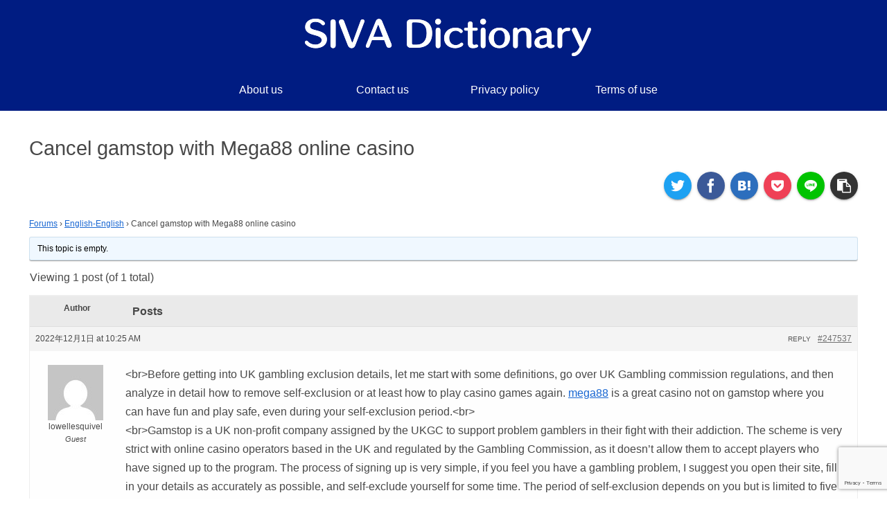

--- FILE ---
content_type: text/html; charset=utf-8
request_url: https://www.google.com/recaptcha/api2/anchor?ar=1&k=6LeuuNMZAAAAAAeb6NN8K3s90CZ6xuMbOS0cYcRb&co=aHR0cHM6Ly9zaXZhZGljdGlvbmFyaWVzLmNvbTo0NDM.&hl=en&v=PoyoqOPhxBO7pBk68S4YbpHZ&size=invisible&anchor-ms=20000&execute-ms=30000&cb=cvk47ep21j1e
body_size: 48904
content:
<!DOCTYPE HTML><html dir="ltr" lang="en"><head><meta http-equiv="Content-Type" content="text/html; charset=UTF-8">
<meta http-equiv="X-UA-Compatible" content="IE=edge">
<title>reCAPTCHA</title>
<style type="text/css">
/* cyrillic-ext */
@font-face {
  font-family: 'Roboto';
  font-style: normal;
  font-weight: 400;
  font-stretch: 100%;
  src: url(//fonts.gstatic.com/s/roboto/v48/KFO7CnqEu92Fr1ME7kSn66aGLdTylUAMa3GUBHMdazTgWw.woff2) format('woff2');
  unicode-range: U+0460-052F, U+1C80-1C8A, U+20B4, U+2DE0-2DFF, U+A640-A69F, U+FE2E-FE2F;
}
/* cyrillic */
@font-face {
  font-family: 'Roboto';
  font-style: normal;
  font-weight: 400;
  font-stretch: 100%;
  src: url(//fonts.gstatic.com/s/roboto/v48/KFO7CnqEu92Fr1ME7kSn66aGLdTylUAMa3iUBHMdazTgWw.woff2) format('woff2');
  unicode-range: U+0301, U+0400-045F, U+0490-0491, U+04B0-04B1, U+2116;
}
/* greek-ext */
@font-face {
  font-family: 'Roboto';
  font-style: normal;
  font-weight: 400;
  font-stretch: 100%;
  src: url(//fonts.gstatic.com/s/roboto/v48/KFO7CnqEu92Fr1ME7kSn66aGLdTylUAMa3CUBHMdazTgWw.woff2) format('woff2');
  unicode-range: U+1F00-1FFF;
}
/* greek */
@font-face {
  font-family: 'Roboto';
  font-style: normal;
  font-weight: 400;
  font-stretch: 100%;
  src: url(//fonts.gstatic.com/s/roboto/v48/KFO7CnqEu92Fr1ME7kSn66aGLdTylUAMa3-UBHMdazTgWw.woff2) format('woff2');
  unicode-range: U+0370-0377, U+037A-037F, U+0384-038A, U+038C, U+038E-03A1, U+03A3-03FF;
}
/* math */
@font-face {
  font-family: 'Roboto';
  font-style: normal;
  font-weight: 400;
  font-stretch: 100%;
  src: url(//fonts.gstatic.com/s/roboto/v48/KFO7CnqEu92Fr1ME7kSn66aGLdTylUAMawCUBHMdazTgWw.woff2) format('woff2');
  unicode-range: U+0302-0303, U+0305, U+0307-0308, U+0310, U+0312, U+0315, U+031A, U+0326-0327, U+032C, U+032F-0330, U+0332-0333, U+0338, U+033A, U+0346, U+034D, U+0391-03A1, U+03A3-03A9, U+03B1-03C9, U+03D1, U+03D5-03D6, U+03F0-03F1, U+03F4-03F5, U+2016-2017, U+2034-2038, U+203C, U+2040, U+2043, U+2047, U+2050, U+2057, U+205F, U+2070-2071, U+2074-208E, U+2090-209C, U+20D0-20DC, U+20E1, U+20E5-20EF, U+2100-2112, U+2114-2115, U+2117-2121, U+2123-214F, U+2190, U+2192, U+2194-21AE, U+21B0-21E5, U+21F1-21F2, U+21F4-2211, U+2213-2214, U+2216-22FF, U+2308-230B, U+2310, U+2319, U+231C-2321, U+2336-237A, U+237C, U+2395, U+239B-23B7, U+23D0, U+23DC-23E1, U+2474-2475, U+25AF, U+25B3, U+25B7, U+25BD, U+25C1, U+25CA, U+25CC, U+25FB, U+266D-266F, U+27C0-27FF, U+2900-2AFF, U+2B0E-2B11, U+2B30-2B4C, U+2BFE, U+3030, U+FF5B, U+FF5D, U+1D400-1D7FF, U+1EE00-1EEFF;
}
/* symbols */
@font-face {
  font-family: 'Roboto';
  font-style: normal;
  font-weight: 400;
  font-stretch: 100%;
  src: url(//fonts.gstatic.com/s/roboto/v48/KFO7CnqEu92Fr1ME7kSn66aGLdTylUAMaxKUBHMdazTgWw.woff2) format('woff2');
  unicode-range: U+0001-000C, U+000E-001F, U+007F-009F, U+20DD-20E0, U+20E2-20E4, U+2150-218F, U+2190, U+2192, U+2194-2199, U+21AF, U+21E6-21F0, U+21F3, U+2218-2219, U+2299, U+22C4-22C6, U+2300-243F, U+2440-244A, U+2460-24FF, U+25A0-27BF, U+2800-28FF, U+2921-2922, U+2981, U+29BF, U+29EB, U+2B00-2BFF, U+4DC0-4DFF, U+FFF9-FFFB, U+10140-1018E, U+10190-1019C, U+101A0, U+101D0-101FD, U+102E0-102FB, U+10E60-10E7E, U+1D2C0-1D2D3, U+1D2E0-1D37F, U+1F000-1F0FF, U+1F100-1F1AD, U+1F1E6-1F1FF, U+1F30D-1F30F, U+1F315, U+1F31C, U+1F31E, U+1F320-1F32C, U+1F336, U+1F378, U+1F37D, U+1F382, U+1F393-1F39F, U+1F3A7-1F3A8, U+1F3AC-1F3AF, U+1F3C2, U+1F3C4-1F3C6, U+1F3CA-1F3CE, U+1F3D4-1F3E0, U+1F3ED, U+1F3F1-1F3F3, U+1F3F5-1F3F7, U+1F408, U+1F415, U+1F41F, U+1F426, U+1F43F, U+1F441-1F442, U+1F444, U+1F446-1F449, U+1F44C-1F44E, U+1F453, U+1F46A, U+1F47D, U+1F4A3, U+1F4B0, U+1F4B3, U+1F4B9, U+1F4BB, U+1F4BF, U+1F4C8-1F4CB, U+1F4D6, U+1F4DA, U+1F4DF, U+1F4E3-1F4E6, U+1F4EA-1F4ED, U+1F4F7, U+1F4F9-1F4FB, U+1F4FD-1F4FE, U+1F503, U+1F507-1F50B, U+1F50D, U+1F512-1F513, U+1F53E-1F54A, U+1F54F-1F5FA, U+1F610, U+1F650-1F67F, U+1F687, U+1F68D, U+1F691, U+1F694, U+1F698, U+1F6AD, U+1F6B2, U+1F6B9-1F6BA, U+1F6BC, U+1F6C6-1F6CF, U+1F6D3-1F6D7, U+1F6E0-1F6EA, U+1F6F0-1F6F3, U+1F6F7-1F6FC, U+1F700-1F7FF, U+1F800-1F80B, U+1F810-1F847, U+1F850-1F859, U+1F860-1F887, U+1F890-1F8AD, U+1F8B0-1F8BB, U+1F8C0-1F8C1, U+1F900-1F90B, U+1F93B, U+1F946, U+1F984, U+1F996, U+1F9E9, U+1FA00-1FA6F, U+1FA70-1FA7C, U+1FA80-1FA89, U+1FA8F-1FAC6, U+1FACE-1FADC, U+1FADF-1FAE9, U+1FAF0-1FAF8, U+1FB00-1FBFF;
}
/* vietnamese */
@font-face {
  font-family: 'Roboto';
  font-style: normal;
  font-weight: 400;
  font-stretch: 100%;
  src: url(//fonts.gstatic.com/s/roboto/v48/KFO7CnqEu92Fr1ME7kSn66aGLdTylUAMa3OUBHMdazTgWw.woff2) format('woff2');
  unicode-range: U+0102-0103, U+0110-0111, U+0128-0129, U+0168-0169, U+01A0-01A1, U+01AF-01B0, U+0300-0301, U+0303-0304, U+0308-0309, U+0323, U+0329, U+1EA0-1EF9, U+20AB;
}
/* latin-ext */
@font-face {
  font-family: 'Roboto';
  font-style: normal;
  font-weight: 400;
  font-stretch: 100%;
  src: url(//fonts.gstatic.com/s/roboto/v48/KFO7CnqEu92Fr1ME7kSn66aGLdTylUAMa3KUBHMdazTgWw.woff2) format('woff2');
  unicode-range: U+0100-02BA, U+02BD-02C5, U+02C7-02CC, U+02CE-02D7, U+02DD-02FF, U+0304, U+0308, U+0329, U+1D00-1DBF, U+1E00-1E9F, U+1EF2-1EFF, U+2020, U+20A0-20AB, U+20AD-20C0, U+2113, U+2C60-2C7F, U+A720-A7FF;
}
/* latin */
@font-face {
  font-family: 'Roboto';
  font-style: normal;
  font-weight: 400;
  font-stretch: 100%;
  src: url(//fonts.gstatic.com/s/roboto/v48/KFO7CnqEu92Fr1ME7kSn66aGLdTylUAMa3yUBHMdazQ.woff2) format('woff2');
  unicode-range: U+0000-00FF, U+0131, U+0152-0153, U+02BB-02BC, U+02C6, U+02DA, U+02DC, U+0304, U+0308, U+0329, U+2000-206F, U+20AC, U+2122, U+2191, U+2193, U+2212, U+2215, U+FEFF, U+FFFD;
}
/* cyrillic-ext */
@font-face {
  font-family: 'Roboto';
  font-style: normal;
  font-weight: 500;
  font-stretch: 100%;
  src: url(//fonts.gstatic.com/s/roboto/v48/KFO7CnqEu92Fr1ME7kSn66aGLdTylUAMa3GUBHMdazTgWw.woff2) format('woff2');
  unicode-range: U+0460-052F, U+1C80-1C8A, U+20B4, U+2DE0-2DFF, U+A640-A69F, U+FE2E-FE2F;
}
/* cyrillic */
@font-face {
  font-family: 'Roboto';
  font-style: normal;
  font-weight: 500;
  font-stretch: 100%;
  src: url(//fonts.gstatic.com/s/roboto/v48/KFO7CnqEu92Fr1ME7kSn66aGLdTylUAMa3iUBHMdazTgWw.woff2) format('woff2');
  unicode-range: U+0301, U+0400-045F, U+0490-0491, U+04B0-04B1, U+2116;
}
/* greek-ext */
@font-face {
  font-family: 'Roboto';
  font-style: normal;
  font-weight: 500;
  font-stretch: 100%;
  src: url(//fonts.gstatic.com/s/roboto/v48/KFO7CnqEu92Fr1ME7kSn66aGLdTylUAMa3CUBHMdazTgWw.woff2) format('woff2');
  unicode-range: U+1F00-1FFF;
}
/* greek */
@font-face {
  font-family: 'Roboto';
  font-style: normal;
  font-weight: 500;
  font-stretch: 100%;
  src: url(//fonts.gstatic.com/s/roboto/v48/KFO7CnqEu92Fr1ME7kSn66aGLdTylUAMa3-UBHMdazTgWw.woff2) format('woff2');
  unicode-range: U+0370-0377, U+037A-037F, U+0384-038A, U+038C, U+038E-03A1, U+03A3-03FF;
}
/* math */
@font-face {
  font-family: 'Roboto';
  font-style: normal;
  font-weight: 500;
  font-stretch: 100%;
  src: url(//fonts.gstatic.com/s/roboto/v48/KFO7CnqEu92Fr1ME7kSn66aGLdTylUAMawCUBHMdazTgWw.woff2) format('woff2');
  unicode-range: U+0302-0303, U+0305, U+0307-0308, U+0310, U+0312, U+0315, U+031A, U+0326-0327, U+032C, U+032F-0330, U+0332-0333, U+0338, U+033A, U+0346, U+034D, U+0391-03A1, U+03A3-03A9, U+03B1-03C9, U+03D1, U+03D5-03D6, U+03F0-03F1, U+03F4-03F5, U+2016-2017, U+2034-2038, U+203C, U+2040, U+2043, U+2047, U+2050, U+2057, U+205F, U+2070-2071, U+2074-208E, U+2090-209C, U+20D0-20DC, U+20E1, U+20E5-20EF, U+2100-2112, U+2114-2115, U+2117-2121, U+2123-214F, U+2190, U+2192, U+2194-21AE, U+21B0-21E5, U+21F1-21F2, U+21F4-2211, U+2213-2214, U+2216-22FF, U+2308-230B, U+2310, U+2319, U+231C-2321, U+2336-237A, U+237C, U+2395, U+239B-23B7, U+23D0, U+23DC-23E1, U+2474-2475, U+25AF, U+25B3, U+25B7, U+25BD, U+25C1, U+25CA, U+25CC, U+25FB, U+266D-266F, U+27C0-27FF, U+2900-2AFF, U+2B0E-2B11, U+2B30-2B4C, U+2BFE, U+3030, U+FF5B, U+FF5D, U+1D400-1D7FF, U+1EE00-1EEFF;
}
/* symbols */
@font-face {
  font-family: 'Roboto';
  font-style: normal;
  font-weight: 500;
  font-stretch: 100%;
  src: url(//fonts.gstatic.com/s/roboto/v48/KFO7CnqEu92Fr1ME7kSn66aGLdTylUAMaxKUBHMdazTgWw.woff2) format('woff2');
  unicode-range: U+0001-000C, U+000E-001F, U+007F-009F, U+20DD-20E0, U+20E2-20E4, U+2150-218F, U+2190, U+2192, U+2194-2199, U+21AF, U+21E6-21F0, U+21F3, U+2218-2219, U+2299, U+22C4-22C6, U+2300-243F, U+2440-244A, U+2460-24FF, U+25A0-27BF, U+2800-28FF, U+2921-2922, U+2981, U+29BF, U+29EB, U+2B00-2BFF, U+4DC0-4DFF, U+FFF9-FFFB, U+10140-1018E, U+10190-1019C, U+101A0, U+101D0-101FD, U+102E0-102FB, U+10E60-10E7E, U+1D2C0-1D2D3, U+1D2E0-1D37F, U+1F000-1F0FF, U+1F100-1F1AD, U+1F1E6-1F1FF, U+1F30D-1F30F, U+1F315, U+1F31C, U+1F31E, U+1F320-1F32C, U+1F336, U+1F378, U+1F37D, U+1F382, U+1F393-1F39F, U+1F3A7-1F3A8, U+1F3AC-1F3AF, U+1F3C2, U+1F3C4-1F3C6, U+1F3CA-1F3CE, U+1F3D4-1F3E0, U+1F3ED, U+1F3F1-1F3F3, U+1F3F5-1F3F7, U+1F408, U+1F415, U+1F41F, U+1F426, U+1F43F, U+1F441-1F442, U+1F444, U+1F446-1F449, U+1F44C-1F44E, U+1F453, U+1F46A, U+1F47D, U+1F4A3, U+1F4B0, U+1F4B3, U+1F4B9, U+1F4BB, U+1F4BF, U+1F4C8-1F4CB, U+1F4D6, U+1F4DA, U+1F4DF, U+1F4E3-1F4E6, U+1F4EA-1F4ED, U+1F4F7, U+1F4F9-1F4FB, U+1F4FD-1F4FE, U+1F503, U+1F507-1F50B, U+1F50D, U+1F512-1F513, U+1F53E-1F54A, U+1F54F-1F5FA, U+1F610, U+1F650-1F67F, U+1F687, U+1F68D, U+1F691, U+1F694, U+1F698, U+1F6AD, U+1F6B2, U+1F6B9-1F6BA, U+1F6BC, U+1F6C6-1F6CF, U+1F6D3-1F6D7, U+1F6E0-1F6EA, U+1F6F0-1F6F3, U+1F6F7-1F6FC, U+1F700-1F7FF, U+1F800-1F80B, U+1F810-1F847, U+1F850-1F859, U+1F860-1F887, U+1F890-1F8AD, U+1F8B0-1F8BB, U+1F8C0-1F8C1, U+1F900-1F90B, U+1F93B, U+1F946, U+1F984, U+1F996, U+1F9E9, U+1FA00-1FA6F, U+1FA70-1FA7C, U+1FA80-1FA89, U+1FA8F-1FAC6, U+1FACE-1FADC, U+1FADF-1FAE9, U+1FAF0-1FAF8, U+1FB00-1FBFF;
}
/* vietnamese */
@font-face {
  font-family: 'Roboto';
  font-style: normal;
  font-weight: 500;
  font-stretch: 100%;
  src: url(//fonts.gstatic.com/s/roboto/v48/KFO7CnqEu92Fr1ME7kSn66aGLdTylUAMa3OUBHMdazTgWw.woff2) format('woff2');
  unicode-range: U+0102-0103, U+0110-0111, U+0128-0129, U+0168-0169, U+01A0-01A1, U+01AF-01B0, U+0300-0301, U+0303-0304, U+0308-0309, U+0323, U+0329, U+1EA0-1EF9, U+20AB;
}
/* latin-ext */
@font-face {
  font-family: 'Roboto';
  font-style: normal;
  font-weight: 500;
  font-stretch: 100%;
  src: url(//fonts.gstatic.com/s/roboto/v48/KFO7CnqEu92Fr1ME7kSn66aGLdTylUAMa3KUBHMdazTgWw.woff2) format('woff2');
  unicode-range: U+0100-02BA, U+02BD-02C5, U+02C7-02CC, U+02CE-02D7, U+02DD-02FF, U+0304, U+0308, U+0329, U+1D00-1DBF, U+1E00-1E9F, U+1EF2-1EFF, U+2020, U+20A0-20AB, U+20AD-20C0, U+2113, U+2C60-2C7F, U+A720-A7FF;
}
/* latin */
@font-face {
  font-family: 'Roboto';
  font-style: normal;
  font-weight: 500;
  font-stretch: 100%;
  src: url(//fonts.gstatic.com/s/roboto/v48/KFO7CnqEu92Fr1ME7kSn66aGLdTylUAMa3yUBHMdazQ.woff2) format('woff2');
  unicode-range: U+0000-00FF, U+0131, U+0152-0153, U+02BB-02BC, U+02C6, U+02DA, U+02DC, U+0304, U+0308, U+0329, U+2000-206F, U+20AC, U+2122, U+2191, U+2193, U+2212, U+2215, U+FEFF, U+FFFD;
}
/* cyrillic-ext */
@font-face {
  font-family: 'Roboto';
  font-style: normal;
  font-weight: 900;
  font-stretch: 100%;
  src: url(//fonts.gstatic.com/s/roboto/v48/KFO7CnqEu92Fr1ME7kSn66aGLdTylUAMa3GUBHMdazTgWw.woff2) format('woff2');
  unicode-range: U+0460-052F, U+1C80-1C8A, U+20B4, U+2DE0-2DFF, U+A640-A69F, U+FE2E-FE2F;
}
/* cyrillic */
@font-face {
  font-family: 'Roboto';
  font-style: normal;
  font-weight: 900;
  font-stretch: 100%;
  src: url(//fonts.gstatic.com/s/roboto/v48/KFO7CnqEu92Fr1ME7kSn66aGLdTylUAMa3iUBHMdazTgWw.woff2) format('woff2');
  unicode-range: U+0301, U+0400-045F, U+0490-0491, U+04B0-04B1, U+2116;
}
/* greek-ext */
@font-face {
  font-family: 'Roboto';
  font-style: normal;
  font-weight: 900;
  font-stretch: 100%;
  src: url(//fonts.gstatic.com/s/roboto/v48/KFO7CnqEu92Fr1ME7kSn66aGLdTylUAMa3CUBHMdazTgWw.woff2) format('woff2');
  unicode-range: U+1F00-1FFF;
}
/* greek */
@font-face {
  font-family: 'Roboto';
  font-style: normal;
  font-weight: 900;
  font-stretch: 100%;
  src: url(//fonts.gstatic.com/s/roboto/v48/KFO7CnqEu92Fr1ME7kSn66aGLdTylUAMa3-UBHMdazTgWw.woff2) format('woff2');
  unicode-range: U+0370-0377, U+037A-037F, U+0384-038A, U+038C, U+038E-03A1, U+03A3-03FF;
}
/* math */
@font-face {
  font-family: 'Roboto';
  font-style: normal;
  font-weight: 900;
  font-stretch: 100%;
  src: url(//fonts.gstatic.com/s/roboto/v48/KFO7CnqEu92Fr1ME7kSn66aGLdTylUAMawCUBHMdazTgWw.woff2) format('woff2');
  unicode-range: U+0302-0303, U+0305, U+0307-0308, U+0310, U+0312, U+0315, U+031A, U+0326-0327, U+032C, U+032F-0330, U+0332-0333, U+0338, U+033A, U+0346, U+034D, U+0391-03A1, U+03A3-03A9, U+03B1-03C9, U+03D1, U+03D5-03D6, U+03F0-03F1, U+03F4-03F5, U+2016-2017, U+2034-2038, U+203C, U+2040, U+2043, U+2047, U+2050, U+2057, U+205F, U+2070-2071, U+2074-208E, U+2090-209C, U+20D0-20DC, U+20E1, U+20E5-20EF, U+2100-2112, U+2114-2115, U+2117-2121, U+2123-214F, U+2190, U+2192, U+2194-21AE, U+21B0-21E5, U+21F1-21F2, U+21F4-2211, U+2213-2214, U+2216-22FF, U+2308-230B, U+2310, U+2319, U+231C-2321, U+2336-237A, U+237C, U+2395, U+239B-23B7, U+23D0, U+23DC-23E1, U+2474-2475, U+25AF, U+25B3, U+25B7, U+25BD, U+25C1, U+25CA, U+25CC, U+25FB, U+266D-266F, U+27C0-27FF, U+2900-2AFF, U+2B0E-2B11, U+2B30-2B4C, U+2BFE, U+3030, U+FF5B, U+FF5D, U+1D400-1D7FF, U+1EE00-1EEFF;
}
/* symbols */
@font-face {
  font-family: 'Roboto';
  font-style: normal;
  font-weight: 900;
  font-stretch: 100%;
  src: url(//fonts.gstatic.com/s/roboto/v48/KFO7CnqEu92Fr1ME7kSn66aGLdTylUAMaxKUBHMdazTgWw.woff2) format('woff2');
  unicode-range: U+0001-000C, U+000E-001F, U+007F-009F, U+20DD-20E0, U+20E2-20E4, U+2150-218F, U+2190, U+2192, U+2194-2199, U+21AF, U+21E6-21F0, U+21F3, U+2218-2219, U+2299, U+22C4-22C6, U+2300-243F, U+2440-244A, U+2460-24FF, U+25A0-27BF, U+2800-28FF, U+2921-2922, U+2981, U+29BF, U+29EB, U+2B00-2BFF, U+4DC0-4DFF, U+FFF9-FFFB, U+10140-1018E, U+10190-1019C, U+101A0, U+101D0-101FD, U+102E0-102FB, U+10E60-10E7E, U+1D2C0-1D2D3, U+1D2E0-1D37F, U+1F000-1F0FF, U+1F100-1F1AD, U+1F1E6-1F1FF, U+1F30D-1F30F, U+1F315, U+1F31C, U+1F31E, U+1F320-1F32C, U+1F336, U+1F378, U+1F37D, U+1F382, U+1F393-1F39F, U+1F3A7-1F3A8, U+1F3AC-1F3AF, U+1F3C2, U+1F3C4-1F3C6, U+1F3CA-1F3CE, U+1F3D4-1F3E0, U+1F3ED, U+1F3F1-1F3F3, U+1F3F5-1F3F7, U+1F408, U+1F415, U+1F41F, U+1F426, U+1F43F, U+1F441-1F442, U+1F444, U+1F446-1F449, U+1F44C-1F44E, U+1F453, U+1F46A, U+1F47D, U+1F4A3, U+1F4B0, U+1F4B3, U+1F4B9, U+1F4BB, U+1F4BF, U+1F4C8-1F4CB, U+1F4D6, U+1F4DA, U+1F4DF, U+1F4E3-1F4E6, U+1F4EA-1F4ED, U+1F4F7, U+1F4F9-1F4FB, U+1F4FD-1F4FE, U+1F503, U+1F507-1F50B, U+1F50D, U+1F512-1F513, U+1F53E-1F54A, U+1F54F-1F5FA, U+1F610, U+1F650-1F67F, U+1F687, U+1F68D, U+1F691, U+1F694, U+1F698, U+1F6AD, U+1F6B2, U+1F6B9-1F6BA, U+1F6BC, U+1F6C6-1F6CF, U+1F6D3-1F6D7, U+1F6E0-1F6EA, U+1F6F0-1F6F3, U+1F6F7-1F6FC, U+1F700-1F7FF, U+1F800-1F80B, U+1F810-1F847, U+1F850-1F859, U+1F860-1F887, U+1F890-1F8AD, U+1F8B0-1F8BB, U+1F8C0-1F8C1, U+1F900-1F90B, U+1F93B, U+1F946, U+1F984, U+1F996, U+1F9E9, U+1FA00-1FA6F, U+1FA70-1FA7C, U+1FA80-1FA89, U+1FA8F-1FAC6, U+1FACE-1FADC, U+1FADF-1FAE9, U+1FAF0-1FAF8, U+1FB00-1FBFF;
}
/* vietnamese */
@font-face {
  font-family: 'Roboto';
  font-style: normal;
  font-weight: 900;
  font-stretch: 100%;
  src: url(//fonts.gstatic.com/s/roboto/v48/KFO7CnqEu92Fr1ME7kSn66aGLdTylUAMa3OUBHMdazTgWw.woff2) format('woff2');
  unicode-range: U+0102-0103, U+0110-0111, U+0128-0129, U+0168-0169, U+01A0-01A1, U+01AF-01B0, U+0300-0301, U+0303-0304, U+0308-0309, U+0323, U+0329, U+1EA0-1EF9, U+20AB;
}
/* latin-ext */
@font-face {
  font-family: 'Roboto';
  font-style: normal;
  font-weight: 900;
  font-stretch: 100%;
  src: url(//fonts.gstatic.com/s/roboto/v48/KFO7CnqEu92Fr1ME7kSn66aGLdTylUAMa3KUBHMdazTgWw.woff2) format('woff2');
  unicode-range: U+0100-02BA, U+02BD-02C5, U+02C7-02CC, U+02CE-02D7, U+02DD-02FF, U+0304, U+0308, U+0329, U+1D00-1DBF, U+1E00-1E9F, U+1EF2-1EFF, U+2020, U+20A0-20AB, U+20AD-20C0, U+2113, U+2C60-2C7F, U+A720-A7FF;
}
/* latin */
@font-face {
  font-family: 'Roboto';
  font-style: normal;
  font-weight: 900;
  font-stretch: 100%;
  src: url(//fonts.gstatic.com/s/roboto/v48/KFO7CnqEu92Fr1ME7kSn66aGLdTylUAMa3yUBHMdazQ.woff2) format('woff2');
  unicode-range: U+0000-00FF, U+0131, U+0152-0153, U+02BB-02BC, U+02C6, U+02DA, U+02DC, U+0304, U+0308, U+0329, U+2000-206F, U+20AC, U+2122, U+2191, U+2193, U+2212, U+2215, U+FEFF, U+FFFD;
}

</style>
<link rel="stylesheet" type="text/css" href="https://www.gstatic.com/recaptcha/releases/PoyoqOPhxBO7pBk68S4YbpHZ/styles__ltr.css">
<script nonce="KTWs9sOb-sRgrMrWQvjihg" type="text/javascript">window['__recaptcha_api'] = 'https://www.google.com/recaptcha/api2/';</script>
<script type="text/javascript" src="https://www.gstatic.com/recaptcha/releases/PoyoqOPhxBO7pBk68S4YbpHZ/recaptcha__en.js" nonce="KTWs9sOb-sRgrMrWQvjihg">
      
    </script></head>
<body><div id="rc-anchor-alert" class="rc-anchor-alert"></div>
<input type="hidden" id="recaptcha-token" value="[base64]">
<script type="text/javascript" nonce="KTWs9sOb-sRgrMrWQvjihg">
      recaptcha.anchor.Main.init("[\x22ainput\x22,[\x22bgdata\x22,\x22\x22,\[base64]/[base64]/MjU1Ong/[base64]/[base64]/[base64]/[base64]/[base64]/[base64]/[base64]/[base64]/[base64]/[base64]/[base64]/[base64]/[base64]/[base64]/[base64]\\u003d\x22,\[base64]\x22,\[base64]/CvMK7RMOVbMKZB8OBw6PDkyvDnE4TZsONwoPCkhfDiiEOwqfDmMONw7LCuMKAEkTCl8KzwrA+w5LClcOBw4TDuErDqsKHwrzDqhzCtcK7w4XDrWzDisK8bA3CpMKswo/DtHXDlAvDqwgJw5NlHsOaSsOzwqfCjRnCk8Onw798XcK0wo3CncKMQ0AfwprDmn/CpsK2wqhUwqEHMcKiFsK8DsOcYTsVwoFBFMKWwqPCtXDCkhdUwoPCoMKGJ8Osw68RRcKvdg0Ywqd9wrk4fMKPPMKyYMOIUURiwpnCmcOXIkAaWE1aPnBCZWPDmmMMKsONTMO7wpvDs8KEbBN9QsOtIRg+e8KYw7XDtilHwo9JdDDCrFd+S2/Dm8Oaw4jDosK7DTXCgmpSDSLCmnbDsMK8Il7CvHMlwq3CvcKqw5LDrh/[base64]/wq1vw4EfwoLDmsO7cixRwpINwoJGfsKfYcOpU8OhX3Bla8KNLTvDpcOtQ8KkQR9Bwp/DpsOxw5vDs8KBJnsMw6UoKBXDjH7DqcObL8KOwrDDlTnDtcOXw6VAw4UJwqx5wrpWw6DCgDBnw40sQyB0wpfDqcK+w7PCncKhwoDDk8K8w54HSUEIUcKFw4gHcEdRNiRVEEzDiMKiwoE1FMK7w4ozd8KUZlrCjRDDhcKrwqXDt2kXw7/CszB2BMKZw63DmUEtIcO7ZH3DjMKDw63Dp8KaH8OJdcO/wonCiRTDpw98FgzDkMKgB8KQwrfCuELDtcKpw6hIw5jCtVLCrETCqsOvf8OQw5sodMOuw6rDksOZw4BlwrbDqVTCnh5hbhctG0gdfcOFSUfCky7DmMOOwrjDj8Ohw48zw6DCjSMzwot0woPDr8KhQhQ/N8KNWcOUacO7wofDu8O4w7jCmVnDgCVqGcOqJcKQecKYP8OVw4fDt10cwqzCvTlCwqFvw7w9w4TDqcKKwojDt2fChHHDtMOuGxPClwTCsMODEU5Ow7c7w5HDmMOrw6hzMBzCmcOgNkNFI0NsDcKvwp5YwohJAhUDw4pywo/CisO7woXDtsOgwppOUMKvw7Zyw5TDoMOww45ZS8OPWjTDqsOlwqF/[base64]/CinMkAsONacOGw7PDnwLDhlvDpGcYw4TCiWkvwr/CryFrZRLDusORw74Jw7NrJRfCq2JLwrfCsGQjNEDDn8OKw5LDpC5TScOZw5gVw73Cm8KHwpPDmMOLI8KkwpYYJcOTV8OXM8ObOXB1wpzCm8O/[base64]/bQUyeMOmYMOFwpnDscKmPTjDrMK+w7w+w54yZyDDpMKoQTDCpyhgw6vCgcKIXcKFwpHDmWMlw5rDkcK0L8OrCsOuwrQHJEPCnTsIRW1uwqXCmSs1McKYw6HCpDbDosOIwoQMPTvCsFnCvcOxwrpgLHFSwrESZEjChD3CksONXQEewqLDnToIR2QsdGo9Qz/DizFPw44Zw4xvF8KJw754esOtTMKDwqFBw6gFVidEw57DnGhuw693K8O+w7cXwq/Dpn3CuRgvf8Odw7xCwpBedsKBwo3DrXfDpSrDhcKgw7HDk1NrexppwoXDgxs9w53CjzfCr3HCrGEIwop6fcK1w7Avwrlaw5QHMMKMw6XCocK6w6NrV0bDscOSLwETKcK9e8OaCBDDrsOQCcKDJD9ZR8K8fzXCpsKJw5TDtcO4DAPDsMONw6DDtcKYADUUwoPCq2/Cm0QMw60KLsKSw5gOwpYzWsK/wqvCliTCniwbwqvClcOPAibDg8OHw5sOD8KNIhHDomDDiMKjw7nDtjjCoMKQdjfDqRHDryhGRMKjw7INw4Eaw74ZwpRVwo4MW0h0MFRlZcKEw4nDtMKLUX/CkkDCp8OUw7FzwqXCicKDJz3Cs34VU8KcOMKXDjTDong2PsOtHzXCs03DmVUEwoNUW1bDrnFHw7YrGQPDnULDkMK6Yz/DlVTDuU7Dh8O6MkoXNWk/[base64]/b8KbTw3CrsOdQmjCkhrCnjUHw6DDh1EFSsODw5jDrVY5LAs3w5/Do8O8SSESHcKJMsKsw4vDvGzDosOJbMOuw6xaw43CjMOCw6bDpgfDr3XDlcO5w67Cn2XCkGzDtcKKw4E1w6Zjwo9xexIkw6/[base64]/DjMOIbU/Dp294SsO4wrsvaX5yJBXDk8K0w48Ka8OLFFXCvg7Du8K/w4Niw4gAwrvDp3LDjWQ1wp/ClsKXwr9VKsKhUcOnMTvCtMOfGE8SwrVqeVEzV07CgMKIwpYkcnJ7EcK2w7bCqnjDvMK7w4lzw71twrPDq8KsAnY7RMKyAxjCvS3DssKIw6pEFljCqsKRa3DDqMOrw4YXw7Fvwq9CBH/DnsOoLcK1c8KtfVZ/wrvDoHBfAhfCk3B/JsOkKwhxwoPCisK6B0/Dq8KaOMKjw6XCmMOEEcOTwos5wobDi8KVcMOXw5zCrMOPWcOkOwbDjGXCmhVgSsK+w7jDu8Kkw61WwoA+BMK6w61NNR/DsQYRFcOSGsKcUk5Mw6dyBcO3ccK7wobCucOHwplrSiLCvMOWwqLDnErDuXfDncK3DcKowp7Cl1fDm3vCsk/Dh3Rjw6gxTMKlw4zChsKkwpsKwpvDsMK8M1dwwr0tesOiZkNkwosiw4HDnnZFeG/CgWrDmMKNw58dWsOuwpQew4Quw77DnMKNFHl3wqXClF9LLMKXOsK5NsKpwpXCnWQXRcK/wqzCnMOUAUNWw4/DrcKUwrVsasOXw6nCiSE8RXrDuD7Dg8Osw7wRw7DDvsKxwqnDvRjDkmPClS/[base64]/Ci8O3w60vw4nCum06w6wwaMOlEkHCm8KTw5HCnQzDgsK4wqXCtwdIwpFGw41MwpRkwrMiCMOcKn/Dkn7CvMOUGHfChsKJwoTCq8KrJSVcwqXDkUNxGhnDrWTCvk8hwr80w5fDm8OuWmtMwrhWa8KQF0jDpnpRKsKzwoHDq3TCmsOlwqRYfC/[base64]/[base64]/[base64]/DoGtuw6HDgTzDrkkiw4AdEMORwqBhwovDm8OlwqBBa0cTwpnChMKbY27Cr8KsWMKbw5Q3w5lQI8OBAcK/BMKVw6EOXsOPDCnCqGUEAHobw4bDqUYmwqPCu8KQNMKJVcORwrrDv8OkE3nDjMO9ICU5w4PCnMORPcOHDTXDlcKdfQDCocK5wqxFw5VwwonDpsKPQldnL8KiXljCoC1dXcKcHQzCjMOVw71uY2rCm2jCt3/CrRfDtzUMw59Zw4jCj2nChBdnQsOYewYNwrrCrsOhFk7DhW/DusO5wqMbw74Kw6ocdAbChmbChcKAw7ciwoInald8w44bG8O6TcOqUcOrwqB1w7nDoi8+w7TDtMKuWS7CpsKlw7tkwobCt8K+F8OkdFzCvAHDnCDCoUfClQbCu1JKwrZEwqHDqsO8wqMCw7cjI8OsVy5Rw4vDtsKtwqLCpUoWw5kHw6/[base64]/w7QzwrQOw4Ivwo5fwovCljHDv31wIhtMTDHDqsOsQcOCb17CqcKrw69/IwYeF8O8wpE/[base64]/[base64]/DuMO1WMOicxvDlV7CrwcpwrPCtsKCag/[base64]/H8KZwp12w7fCthUuwr3CosKdJ8KIwqctw6gyGcOwJSrCm8OrIcK+NAxMwojCicOZd8K4wqMrw54pelxjw7nDgwkvBMK8D8KoWmEGw4A7wqDCscOmI8Opw61pEcONIsKmbTlRwoHCqcKDFsOWS8KvC8OVEsO3eMOrR0k/a8Ocwr8tw5PCq8Kgw4xxKCbCrsOxw6XCpDZUChUXwonCmjgEw7zDsmTDqsKHwo8kVRzCkMKTIRzDhsOZTHbClU3CvVlyVcKBw47DpcKNwqlKMMOgecKSwoknw5TChGR9TcOAU8OpbgBsw6PDoXsXwpNuU8ODRMOgMhLCqm5+TsOBwq/CiGnCo8OXRsOHb1wXHEQYw4Z3DB7DiEs7woXDiU/Cu3VRFWnDpArDhcOhw6hvw5vCrsKeF8OJfQ5vc8OMwoYiG1fDtcKAZMKuwo/CtlJQMcO7wq8pY8KMwqBGfyB2wr8rw73DsVNOUsOkw7fDs8O6LsKow7ZRwoFSwo1Vw5JdGSsuwrPCisKrCHTDmDpZZsOjEMKsK8Kuw4oeKQfDjcONwpzChsKhw6XDpQXCsTTCmV/DunTDvQPChMOQw5XDglXCn21HacKOwo7CmTfCo1vDlUAlw4gzwrfDpMKww4/DkWUkR8Opwq3CgMKvRMKIwp/DgsOVw63ClQRcw4BjwoZGw5V9wq/CpBR+w7ItWEbCgcKUShHDpRnCoMOTAMOzwpZ4w5wLZMOPwqfDicKWLETCu2QvDjbCkToHw6Bhw7PDjFl8IkDCvRsiPsKBEGR3w6kMTw5Qw6LCkcOoJBBCwo5Vwp1Hw4koPMOMRsOZw4DCisKFwp/Ch8OGw5IVwqrCiwUUwofDsxLCt8KQLjDCi3TDkcOuL8O0ew4Zw5BVw5FRP3TCqQQ7w5s4w7gqHXlMKcOBLsOIUcKGKMO8w6U3w7vCk8O8UXPCjThJw5IPEMKRwpTDml19Y2/DpB/DmUJywqvCmDEqScOxBD7CjEPCgRZ1Zz/[base64]/Dr8K+ZDPDncOEwqfDj8O9OBY+PcKWwrPCkVArUU4Zwqk+AnDDoHvDnzxBF8K5w5gDwqLDu1HDo3rDpGfCjFTDjxnDi8KZCsKLRyNDw4g/RGtvw5w0wr1TLcKNGDcCVVUDKD0kworCs0/CjB3CpcOSwqJ8wpsMwq/DnMKpw4UpFcO2wqrDjcOxKg7CqFPDp8Kxwp4ywpMAw4YCPmrCrV1Gw6ceaSjCscOtQcOFW2XCvGMxPcOnwqA7d2cFHcOewpfCkgE1woTDt8KCw5fChsOrAh1YRsKRwrvCj8OvdQnCtsOKw4fCshLCo8O+wp/CucK+wrxRKyPCvMKWVMO7YTvCqcKhwpbCii0GwojDkU4Fwr3CrR4awoTCucKNwopYw6EGwojDtsOeXcOLw4PDnBFLw6k3wolQw4rDlcKJw7MTwrF0IsOIZ3/CpWLCocODw7sgwrtCw4E+wokKcTsGPcK7PcKUwqsAPkbDiizDmcOOfkA2DsOtAHV6w50sw7jDl8K6w6rCk8KuVcK/X8O8alrDu8KDEsKow4/Co8OdJMO2wrXCumnDuXLDuB/DqiwVAMKXG8OdXyLDh8KZCg0Zw6rClxXCvEQ0wq7DjMKVw44gwr/CkMOeKMKIJ8ODC8KFwqQ3P33Duip6IRvDocKhZBc9BsKTwoNPwoogf8O3w5tKwq9BwrhPaMO3O8Kiw55KVjI9w6FdwoTDs8OXUcOidz/Cn8OWw79Xw6TDjsKnf8OEw4zDqcOAwpwnw73CicO4R3vCrmNwwrTDt8OtJGddUcOVWGjDscKDwq1dw6XDjsOGwo8WwqDCp3JTw7JOwr0+wrY3QT3ClDnCqmHClUrCmsObaVTCrU9TQMOaUTPCmcORw6YNGCVpIm8CB8KXw5vCncOkbVTDjwBMDU0gbVnCvCNPABE/TQ0RacKOPm/DnMOFDcKlwp7DvcKscmULVx7CqMOGXcKCw5nDt2vDkGjDl8OywozCsg9WX8KZwpzCqgPCmWjDoMKRwp/DgsOiSXdtMlbDsUIJXg5DC8OLwr7CtGptU01bZy/CosKObMOTYMO8LMKKfMOlw6hEaRDDscK5XkHDs8K/wptTKcOUwpQqwrHDiEF8wp7Dkk84MsOmXcOTXMOuGVLCt1PCpABDwo/CuhrDi29xE0TDlcKAD8OuYzXDvEtyGcKhwrFdcTTDtxQIwohcw5bDnsOHw4hCHkDCgzXDvi0rw5vClDgHwr/Dg2F5woHCiF9Hw6PCqh4vwqEhw6ICwoc1w518w684csKxwrHDp1PCn8ORFcKxScKZworCtBFIdy4iV8KGw5PCk8OWDMKDwrpiwplBcQNbwrfCnl4ew7HCsghZw63CvnBKwpsWw4jDiwUPwrwrw4jCgcKgXnPDnAZ+a8OTEMKbwp/[base64]/ZxLChVbDmzJ8w7NiFsOAYDJ1wpQyDRZawoXCthLDk8Ojw5xKc8OYDMOEIcKsw6khWMKHw7PDpcOmeMKBw6rCrsOAFFTDssKdw7s6OzzCvzPCuFsCFcOZeVQ4w4LCq2PCn8ONCmHCjX1XwpNNwrfCnsKLwoXCo8O9XX/Cnw7DocOTwqjDmMOiPcOVw6o+w7bCpMO+cRF4TW1NEMKvwpvDmnDChAvDsmQcwqt/wq7DjMOAVsOICgrCr3A/bsO2wpLCqEFuT3wiwpbCsA16w4IRVGPDvEPDmXwdOsOaw4/DnMKuw68/GEbDlMOOwofCtMOPP8OILsOPUMK/wonDoFTDpzbDgcOVDMKmHC7Cv21OCMOUw6UtHcKjw7cqJcOsw7p6wrUKIsOgw7bCosKFEx9ww5jCl8O6XGrCgkvDu8OFFzbCmW5uC2Uuw4LCkljDviHDuS8UXlLDrxLCnUJEbTEhw7HDtsO8ZUXDm2ZkDg5CKsO9wovDi2R6w4ELw5Yvw5MPw6PCq8KvEg/Di8OOw5Eew4DDpEEHwqANGhZTEBfCpDfCt1ZmwrgxesKqEik1w6XCrMO1wpLDoiZcIcOaw6p+ek0rwpbCh8Kwwq/[base64]/DnWPDkcOLBSRTwogtw5oIYi47cWsXQjxZVcK0GcO6KsKqwovCvzbCssOWw6BYSDZbHnfDj1sZw6XCi8OKw7TCq3Z7wozDqS99w6rDnAFzwqA/acKFwq0iFcKcw44eGwksw4PDi0p1Nmg2T8OPw6pcEhkiIMK/[base64]/wqHDqsOyNVknw4YZMGXDhsKyw6HCoxvCuyDDnBnDqcK3wpBOw74Uw6LCr3jCvsORU8K1w6Q9S1t1w6cowp5RcFpOP8Kvw4dcw7zDlSw7wofCmFzCg3TCgHFlwofCgsKAw6/CgCEXwqZGw7BEOsONw77CjcOxwrzCncO7bmUgwoPCoMKQXWrDjsO9w60dw6PDnsK2w6RkVFPDvcKhPw3CpsK1w7RUZhddw59PIcOew4LDjMKPMUYww4lSdMO8w6AsBxAdw6F7dBDDpMK/PFLDqzYCLsONwprCjMKgwpzDvsOFwr5Bw7nDrcOrwpQIwoDCosOdwr7ClcKyQBZ9wpvCvcKkw5TCmgcVP1pow6vDocKJRlPDrCLDtsKtdSTCpcO7YcOFwr3CpsOPwpzCh8K9wqAgw4sNw7R2w7rDlGvChGDDgHzDnMKtw73DtHNZwo51NMKlYMK/QMOswqTCu8Kna8KUw7FxKV5YJMKhG8O6w7YbwpRqUcKfw68mXCtkw5BVRMKEwrA0w5bDo1ByajDDuMOvwrTDo8OyGRLCm8OmwoozwrAkw6NuFMO7bUphKsObc8KLBcOUDSLCnm4Yw7PDjkRSw7JGwp4/[base64]/Dvn50w4XChMKbw7fDjMOQwrPCjVLDqTR3w6jCjkvCl8KSPlo1w4jDr8KzBmHCqsKbw7VCFUjDhn7Cv8KYwo7Crkx9wrHDqw/Du8Oww5AQw4Igw73DkzUmK8K9w6vDr39+SsKFb8KHHzzDvMO2Rh7Ch8K4w70VwppTNQ/CqsK8wqshR8K8wqtlf8KQbsKqLMK1AXNWwowQwqEdw4XClFTDtg7Cj8OCwpbCt8OhFcKIw6rCnSrDlsOZbMOWXFIXHiIHH8Kcwr7ChSQlw5rCg13DtQfCqj1dwoHCtcKCw4VmHl8Dw6jDiUTDlsK0e1sOw5cZeMKfw4BuwrVsw5jDlmzCn2d0w6AQwrk4w7DDh8O3wo/DiMK5w4c/ZsKMwr7DhjnCn8OkCn/DoHfDqMOlGwvDjsK8dF3Dn8OAwosTIhw0wpfCtEYZW8OJR8O8wpbDohjCscKzBMOJwqvDvlQkWD/CilvDn8KEwrZswovChMOsw6PDujvDmMOcw7fCuhUlwoXCkRPDkMKvMFRPHxDCjMOJUjnDjsKRwpN2w5DCtmoCw402w4bCrgjCoMOSw5TCsMOXOMObAcOjBsO3I8K9wpR8ZsOww6jDm0Ihf8OaLsKlRMO8MMKJIT/CpsKewpkDXlzCpTDDj8OBw6HCvhU0wot6wqnDhRrCgVccwpzDmMKIw5LDtFl/w6lrE8KhK8OFw4gGScKWDhgZw43CuV/Dp8Kuw5JnK8K+AA0CwqQQw6oDKTTDnAc+w5ZkwpZBw47DvHvCnHUcw7fDhQQmEHfCh3MQwpzCh0nCuXLDocKxQHsCw4TCmAvDjBfDksKpw7bCkcK9w69twphFNj3DtEFow7nCrMOyNsKlwofCpcKKw6MmOsOAIMKEwql5w4s/[base64]/DoBDCv03DmFUCw50LwpgUwoLCrRknw4HCojtsDMKbwocww4jChsK5w4xiwoQPfsK1VhHCmWZTYsOZNGZ0w5/ChMO9Q8KPKHBrw59gSsKqHMKWw5Zjw5DCuMO4YHZDw4M4w7rCuyjCqcKnRcK8QmTDpcO3wqwLw4ADw6DDmELDrm12w5Q7Li7Dtx8iAcOuwpjDlHomwq7Ct8OzQWYsw4fCv8OYw4LDpcOIcCJLwo0nwoXCrTAdFwnDuz/DocOPwrLCuhl9G8KvP8O6wpjDoX3ClHbCh8KgfVAjw7A/DjbDmsKVdMOgw7/DsGzCu8Krw7Zma155w6TCrcOWwrAaw7XDoTjDjgPDtx5qw5LDicOdw6LDoMKew4bCnwI0w5kvWsKQEnrCnBPCuUwdwox3PT9NV8KBwq1DXV5BeiPDsiHCrcO7IMODUj3DswRpwoxMw4jCpRJ9w4Q2Oh/Cv8K6w7Btwr/DsMK5aFo/wpnDt8K9w75FCMO/w7Rcw7vDucOTwq8Ew5FVw5rCt8KLcwXDvy/[base64]/wo/[base64]/DgkMobMK9D8OpC8Obw50fLMKgDsO9wo7Dll3CtcO4wolZw53ChRMbMFbCosO9wqcrMkkgw6p/w5wCCMKkwofDgGw+wqFFKFLCqcKowqlvwoDDr8K3YcO8XCQec3tcAcO8wrnCpcKKRAA/w6kZw7jDisOsw5YVw4/[base64]/[base64]/CoSEDJcOkS8KSSMOFwohACT3DssO0w5DDvsKiwrnCm8KNwq8vGsK4wqvDvcOIei3CmcKjZsO3w459wpfCmsKmw7B/LcOXS8Khw7gswqbCucOiSkTDu8Kbw5bCvGonwqcMW8K4wpQyX2/[base64]/DmsKtZsKAecKzaj3CnsOYaFHDhnYbWcKuT8OVw4siwpRnI3Jiw5VbwqxsCcOwTMK/[base64]/wr7Cu8Kjw655TcOlGERCw7jDrMOdZ8O8QsKYKMOxwosPw6TDhkstw590Fj8xw5TCq8OSwoXCgzRefsODw5/CrsKWSMO0N8OLcTs/w6Frw5jDlMK4w47ChsO1LMOswptWwqcJdcONwprClk5KY8OFPMOewpJ/E0vDjkzCuXrDg1LCs8K4w7dmw4nDjMO/w7BlDTTCoD3DsBpxw41dcmPCiEXCvsK+wpNDBVo3w4PCmMKBw7zChMKGOCYAw4grwoBMAT9eZsKISzjDsMOow7LCv8K/wr3DjcOHwp7DoyzCtsOOGSvCrwwVAVVpwrnDi8OAIsKdW8KkP2LDhsK0w703XsKuBG1ZV8KWd8OkbCbCsTPCnMKHw4/[base64]/Ct8Kpw7TDjE0KKcOUATHCosO8TsOFQkjDvcOQwpgyZ8Oab8KvwqYKVMOQcMOtw6Qxw5AZwp3DksO6wr3CsDTDtsKww5BxJ8KHIcKCfMOMcGfDnsOpcwtRaz8Jw5BvwqzDm8Onw5kXw4HCkgAXw7TCu8O+wpvDicOSwrbCh8KFF8K5PsOsY2A4dMO/O8KJDsK7w5ggwq9lVxwraMOEw4UyfcOxwr3DlMO6w4ApYR/CuMONFcONwqLDt2fDngQTwpE5w6cwwrU4IcO5QMKmwqgbQHnDsWzCq2jDhsOndyJGawsew6nDjRp4CcKtwoFawrQzwoLDiWfDj8OLLsKYZcKRJcO4wq0kwpk/WE40F0ZRwrEXw5ofw5E1REHDiMK0U8K8w5NAwqXCu8K4w4vClkBNwr/[base64]/Duy7DocKmw50Ow6bCkXxFLmbDqcKGZ8O8wpRwchzCkMO+RWQWw5odNGEFF0Y7w4zCvcOgw5ZMwoXCnsOjLsOEGcKFIgbDucKKD8OvMsOmw5Z2eCTCqMOvHMKTAMKbwqhTGCx+wq/DiF9wMMOOwoXCi8K2w49xwrPClRVjGB5eLcKjfMOFw485wqpcTcKfbVFJwqfCnF/DhXvCrsO6w7LDisOfw4NawodoMcKiwpnCjMOhCD3ClxJjwoHDg3xxw5AwVsOldMK8HiAPw79ZOMO5wqzCmsKfLcOjAsKbwqxJTV7CksK4AMK6W8KMFHcxwqxkw6k6XMOfwqfCr8OowoZhD8ObRRAYw4c7w7DCimDDkMKOw5kuwp/DrMKdC8KWRcKNcy0Owq5LAQPDucK/Mm5hw7nDocKLUsKjJk7Dt3LCpB4HacKOZcO7Q8OOB8OWUMOtP8K2w6rCnEnCtVbDtsKyUFjChWDCo8OwXcKTwoLDuMO0w4RMw5bCqUEmEWrCtMK7w5TDtSvDjcKuwrMmKcO8LMOTSsK+w5dCw6/[base64]/CssKWw5BZwpJOwonDjMOSw6PCojLDhTbClsOgbxjCvMKYBsOAw7XCoFrDrcKHw4tPU8O9w68bL8ONbMKpwqoZL8KEw4/Ds8KtfwjCtyzDt2I2w7YXc1Q9CTDDsCDDosO+KXxqw484w45Fw5PDiMOnw5wIC8Obw7JNwpgxwo/CkynDtW3CksK+w5XDm3HCvsKZwrLCoQLCvcKpZ8KCKibCsSfClR3DjMONNUZjwpjDtcO4w4ZNVCtuwqHDsWfDssKsVx7CpMOyw4DCpcOHwp7CoMK4wq89w7jCkUXCuH7CuxrDicO9Ez7Dg8O+D8OaeMKjJV9kwoHCi0PDs1AJw5rDl8KlwqhNM8O/[base64]/DqlVGUMOYwpwAwpTCl8OMCcKxwo3CucKSwoXClsKofcObwrJoD8O3wpvCucKzwo7DqMOlw5E0K8Kdb8OHw5bCkMOMw5xRw4rCg8OXHyt/GzJhwrV3TXJOwqs/wqdXTlfCuMOww7RwwowCQhzCvsKDfQ7CnEEhwpjCncO4LhHDvQw2woPDg8O+w4zDssKEwrw2wqZ2RXpQcsKlw5fCuxTDjHVeVT3DvMO0VcO0wovDvMKTw4DCp8KBw4jCtw50woBeIsKSS8OZw4HCu2AewrooQcKwbcOqw4DDgcOIwqFdJcKVwqFKP8KsVhlZw5LCj8O/wojDiCgRVklMUsKwwozDihNww5ohdcOGwqs/QsKCw7vDnWpNwps/wo99wowKwoLCrVvCtMKyWlnDtGrDncOkO3rCisKxYh/ChMOsXEMMw6LCvVbDu8OMdMKPRzfCmMK3w7zDrMK9wozDox45KH1AYcKXF3FxwqJ+YMOkwoJjNGY0wpjCggMqehtdw63DqMOJNMOEwrNWw61+w74FwpzDly1/OygIBmp0XXLCncOFGCtIJw/DuzXDvUbDmcO/ZABGFBJ0VsOdwrnCn15XPjYKw6DChsK7BMOXw7YoVsOFOgUxJVHDv8O9UQvDliI8ZMO9w7HChsKvCsKYHMONMCHDjcO2wobDlhnDtnsnaMO4wqTCt8Ozw45Cw6EQworDnW3DigUuHcOQwoPDjsKADAxXTsKcw54IwqTDml3Ci8K3bmRPw7Egwq8/S8KEb183ZcOGe8OZw5HCo0Z0wpNSwpnDq0c3w58nw7/CvMOuScKfw7fCtxhMw4kWBywmwrbDrMKhwrnCicKVGVTCuX7Ck8K/dl0LM2TDkcKlLMODWi5AOyISCGXDpMO9F34TKk92wrrDjCfDpcKHw74Yw6bCsk4Xw64jwop1BEPDlcOGUMO/wrnDhMOfR8O4XMK3FS9HYnFHCBJLwpbCtXDCj3QGFCjDpMKBEU/CqsKHSDjCnix/U8KHYlbDt8KRwqrCrEQ7e8K8XcOBwrtPwqfCjsOKTxUewoLDoMO3wq8dNy3Cl8Ozwo0Tw6nDkcKKIsOWTwlKwoTCm8OXw7JiwprCt23DtypTa8KYwqIeNkIsQ8KFBcKBw5TDp8KXw4fCucKWw7Jkw4bCo8OaQsKeU8O7RkHCs8Ozwo8Yw6QcwpABHjrCvi/CsxxdF8O5OnnDrsKLL8KYYHfCrsOtH8OBfn/[base64]/CnsKRWcOpP8KDXsKUTwnDhMOgwqoRwprDmm9MPwvDhcKJw7YPT8KESG3CrRrDpVVswoR3YgEQwockRcOYAUbCsxTCi8Obw7ZrwpA3w7nCoSvDusKuwqM8wrt+wqpQwoUeGS/CvsKFw58JXsKFHMOAw5wAdjtaDEorIcKKw7ACw6bDigkgwrXDuBsfWsKQfsOwTsKfI8Kow7B/SsKhw5xbw5zDunsYw7M7V8KLw5c9Cw8HwqQ7NjPDkmgcw4N5EcO2wqnCscOHEnsEwopdDw3CjR7DrMKWw74KwqdCw7PDpEfDlsOkwpvDucOdXR0ew6rCjlnCosOMdXbDgMOZEsKHwp/[base64]/DvsO3TiwbYFhQH8KJaMObGEvCgEI3H8KaF8OrcHUjw7/[base64]/[base64]/DuCJ3w79zG3vDkBvCo8KQZR/[base64]/[base64]/DpwHDji98MBAAHDzCnMOEMwRQwqnCgEnDmH3DqcKVw5nDtcKiVmzDjwfCkGBKdlXCtFrCmSDCuMOmOzrDl8KIw4DDmlB7w7dfw4TDiD7DhMKNEsOEw73DkMOGwp/ClSVhw4TDpiNWw7zChcObw47CvFN3wrHChyvCpMOlMcK4w4LCp3Enw7tzI1nDhMKZw7sMw6Rrd1Ihw6bDnkUiw6I+w4/CtC8pJz5bw5ckwo7Cnlkew6hvw4XDsErDlcO/[base64]/NsOtOsKTdQfCmkIjTMK4wqfCoMKywpsRw7LCusKIK8OVJSw+L8KILgBtaW/CmcKZw7oqwrHDuBrDlcOYecK1w4YqRMKsw6vCgcKcRAzDq2TCssO4Q8Orw5bCiinCnypMLsOqNMKZwrvDqyLDhsK/wqnCrsKXwq8UACTCusKWB0kCT8K+wq0/w5MQwo3Ct3towrocwpPCgRYdQ3gCL3zCmcOwUcO/YyQjw4JuPsOXwph5SMKywodqw4zDo3NfSsK+SygoN8ODdmLCmH7ChcK8dw/DhBEmwpp4axgGw6PDmwnCtHJUGk0dw7fCizpewr9SwqV8w6pAPsK5w7/DiUHDrsOMw7XDrsOuw7hkA8Obw7MCw7AqwqclR8OCBcOQwr/DgsKVw5vDr2XCvMOcw6LDosKww4NXYWY7wp7CrWjDkcKgUn52Z8OAUS9Ew6PCgsOQw6XDnBB4wq4pw4RTwpnDosK7DX8yw5bDj8OQc8OAw6tKex3DuMOvSTQ3w48hWcKxwr/CmAvClFbDgcKbMk3DssO3w6bDtMOjNDLCkcOLw6w7ZkbCnMOgwpRMw4TDkHp+ClPDhCrCosO/[base64]/Dm8OtwoNDa252wrbClBzCuMOMP8Ote8OfwpzCsxFnRVdmdy/CtVvDmD3Dr0jDoHIoYRQ0XMKHAhjCuWPCj3bDpcKWw5fDosOkKcK8wo0dP8OdBcOcwpLChUbCmhJeH8K+wpAyOVFTaXEUY8OtekjCscOnw5Ufw7hTwrceJ3LDnXrDkMK6w5TCmWdNw7zCmGwmw7PDtyXClAYgCmTDicOVw6/[base64]/Dv8O/dyJxw4HDt8KIwpfDncOtwotWw5jChMKyw4nDksOiUVBNwqIwJMOAw57Di0rDiMKgw7UywqhBB8OBKcKkcXHDicKPwpzDmG0udSgew5MqdMKRw5bCvMOkWHh6w4RkZsOaVWfCucKUwpZBKMOgelPDjsOPWsOeBgoBYcKCAAgWARcowonDpcOHFMO1wrtyXyzCt0zCi8K/[base64]/[base64]/DunfDoMOLw7MJw7x0NCx1wrXCuzZAZW51Y8KSw4bDrjfDnsONX8OjJhhxYUfCo0LCssOGw77Cnz/[base64]/Dml3CusKaK8OywpvCo8KMdMKPw4R1w4cKw7xELsKGwrh1wpocZHPCrWDDocKDW8OPw4XCs1bCmhcCeFbCvsK5w5PCpcKLwqrCl8OMwrPCsTDCmnJiwpZGw7TCrsKqwrHCosOHwqrCsA3Du8Kdd1B9Mih9w6/[base64]/DjsKnw6LCu8KDHTnDlMKMwqzCt2s/w49Gw5Bmw4MMKilpwpjDjsOQRn9Qw5lYKDx0BsOQYMOfwqZLKkfDicK/[base64]/[base64]/DlcOdVnsow6dlLcKuATDChMKfYlDDomU2S8KlM8Kcb8KBw6Fkw4AXw6pRw7hNPEEdVRPCl302wrPDtcKkcAjDqR3DgMO0woNnwpfDtnXDsMKZOcKFOgEjHMOIbcKFCD/Dq0LDlExsS8Oew7rDnMK0wpzClC3DssOfwo3DvErCuV9vw7ZxwqEcwp0zwq3Cv8K6w7PCiMOrwoMuGGF0K3DDoMO3wqkJXMKITmcCw6k6w6LDt8Kcwo8Yw7dBwpDCjsOZw77DhcOQw5cLKlDDu27ChUA+w7gGw4paw6TDvh0qwrkJZ8Kic8Ouw7/[base64]/[base64]/DizPCqcOxcH5MJ1DDqMKeS8KPFmA9aDY3w6FdwoV+csOLw6E9ahR9OcKMQsOPw7XDmSjClcOLwrzCtB/DiyTDqsKIBMORwoNMQcKhXsKociHDiMOVw4HDo0hzwpjDo8KJdy3Dv8K5wqjCnj/DncKqfFYzw5dBNcO1wpQcw7/CuDjDoh1De8O9wqpzPsOpT0XCqCxnwrXCuMOgGcKBw7DCqkTDtcKsATzCsw/[base64]/DpsOVwoDCryASMsKuwpMJw74WHcOSbsO3TcKuwpAxC8OdHMKCEMO4wo7CpsK6bzMOTRBxFAVCwqVIwpvDmcKIT8OUVAfDrMKHYGAYVMORGcKJwoTDtcKSVjohw4PCoDTCmDHDucOmw5vDhzEdwrZ/[base64]/[base64]/NFrDhy7CmggGw5gJwqZGOsORw5xtfsOXw5E2ccObw7k5JFQBLAx5wr/Coic5TF3ClFMbBsKDdi4vJl0MfBBkIMOUw5nCpMKdw6Rzw7gfYsK7OsKJwpRfwqTCmMOdPh9xNyfDhcOew4R/Q8OmwpjClmJAw4LDvD/[base64]/DpsOLFcOIw4Igw5A9SMO7wpwTdMKXwqgaRzvDm8KYB8KRwp3Dj8Oewo7CsTTDssO5wo95AsKCCMOTZCPCjjTChMK8Ck/DiMOaY8KXBhjDocOYOjk2w5zDjcOVBsO/Pk7Cmh/DjMKSwrrDoEUfW0Ekwqsow6M1w7XCg2LCvsKgw6rDnkcEOxlMwqEINVQgRAPDhsO3NcK6JhczHTnDvMKkOELDjcKgdkDDosORJsOuwosEwr8YcA7CosKKwqbCpcOEw73DqMK/w43Dh8O8wqfCu8KVFMOMVVPDlWTCqsKTT8K5wqteCBdxBCPDlww9Vj3Cjjc5w7g4YXZ4LcKNwqzCvsOwwqrCvVHDqWbCsSV9Q8KWIsK+wp9aYmLCgmB6w4ZzwrHDtjl3wq3CmSDDjF4sRyrDjw7Dqzlew7YAeMO3FcKNPFnDjMOGwp/Cu8KowqLDkMKWKcKfY8OFwql/[base64]/Dv8Kswp0SbcOrwoxNME9Ow4LDqClRUG4zA8KKRMKCbwrChinCo3Y8WEEEw6vCk0EXLsOQIsOldhnCkVFBbsOJw5A9UsODwrB/fMKXwqzCl3YrQFRlOhwHPcKkw7XDuMKkaMKew5UMw6vDuiPCvwp4w5PCnFzCqsKWwpo3wpnDjmrCukE8w7tlw6jCrw8xwrp4w5/DjG/DqyJ0L256dCdowr3CgsOWNMKyZz4KOcOPwrvCmsOUw4PCoMOewqoFJjrDqx1fwoZUHcOvwpnDjWbDn8K/w7sgw4DCjcKMWgDCucK1w4nDgWZ2EmvDl8ODw7hxW0FsM8KPw4rCiMOGS08Rwr3DrMOvw4DCjcO2wqExJcKobcK0w6ZPw7rDtjgsbihvCsK7eXHCrMKJQnBvw43CkcKEw4tzJh/CrS3CpMO4JcOFRAfCiyRlw6UgN1HDqcOSUsK9JkJhRMKSFkl1woo0w4XCssKESh7CjS1Bw4PDisOMwqIZwpnDksOYw6PDn2DDpgVvwqDCocOcwqBBWkJDw7gzw40tw77DpX5xWQLCkSDDkmt2CF9sGsKvbz1QwoZqayd6QCDDiAMmwozDs8Kpw4AqRj/DmU9gwoFew5DDtQleW8OaSQR8w7FYLcO1w54ww6rCjh8Lw7rDhsKAFhnDsiPDnmpiwqgTIsKdw6AjwqvDosORw6zCqilnWMKdV8KsFCvCmVLDmcKIwrpFYsO8w7UBRMOew5lkw7hYO8KzJmbDihTCq8KhP3EEw5gqOR/Cmh9xwrPCt8OCB8K+GMO8LMKiw4jClsOrwrUFw51XZw/DhGpaXGRAw5c7TcOxwpUlw7DDiEATesKPP2EcR8OfwqjCtXxkwpgWc1vDsnfCqTbCrDXDjMK/TcOmw7IZPWNiwoVDwq5awoVkSQjCk8ORWD/DoD5GAsKww6TCuDFQS3/DkiXCjcKXwogmwoofDDN9ecKVwpxFw6cyw6Z+bB0+T8O3wqIVw67DgcOjJMOVfFRUesOoDCJia2zDiMOdJsOpDMOjRsKcw73ClcOPw7EHw78/w6fCtEFpSm0kwrPDg8Knwq9uw70qUmULw6zDtETDkMO3Y0XCsMOIw63CvAzCun7Dm8K7L8ODXsOJHMKtwr0UwqlbD2nCtcObJcO6OScOGsKREcKzw77ChsODw4RnSjvCjMObwplFSsKaw5HDnHnDqB1awokhw4glwoLCh3pcw7vDrlTDu8OeWX0MN2RbwrU\\u003d\x22],null,[\x22conf\x22,null,\x226LeuuNMZAAAAAAeb6NN8K3s90CZ6xuMbOS0cYcRb\x22,0,null,null,null,1,[21,125,63,73,95,87,41,43,42,83,102,105,109,121],[1017145,681],0,null,null,null,null,0,null,0,null,700,1,null,0,\[base64]/76lBhnEnQkZnOKMAhnM8xEZ\x22,0,0,null,null,1,null,0,0,null,null,null,0],\x22https://sivadictionaries.com:443\x22,null,[3,1,1],null,null,null,1,3600,[\x22https://www.google.com/intl/en/policies/privacy/\x22,\x22https://www.google.com/intl/en/policies/terms/\x22],\x22RRw5F8HjGnzLioFQHB9Vi31qW0jopw7JY6Dg1gS9iyg\\u003d\x22,1,0,null,1,1769056018486,0,0,[156,235],null,[113,6,22],\x22RC-66TnQSlc1MET5g\x22,null,null,null,null,null,\x220dAFcWeA7PlCHp_CLfHiWSXjX1VB0SAChNk3LunzryBxonpOCGBmUSiLtSmvsk2fMEZXmp_X5PShvOgRQZ7QnBjv4KkULh94LjRQ\x22,1769138818476]");
    </script></body></html>